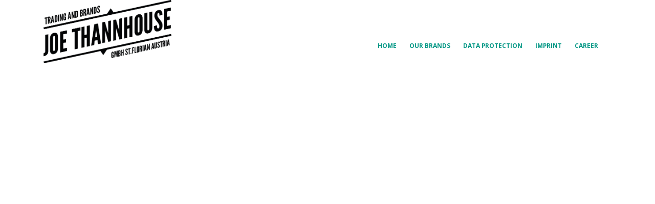

--- FILE ---
content_type: text/html; charset=UTF-8
request_url: https://joethannhouse.com/
body_size: 17951
content:
	<!DOCTYPE html>
	<html  lang="en-US" prefix="og: http://ogp.me/ns# fb: http://ogp.me/ns/fb#">
	<head>
		<meta http-equiv="X-UA-Compatible" content="IE=edge" />
		<meta http-equiv="Content-Type" content="text/html; charset=UTF-8" />
		<meta name="viewport" content="width=device-width, initial-scale=1, minimum-scale=1" />

		<link rel="profile" href="https://gmpg.org/xfn/11" />
		<link rel="pingback" href="https://joethannhouse.com/xmlrpc.php" />
		<title>Joe Thannhouse &#8211; Trading and Brands</title>
<meta name='robots' content='noindex, nofollow' />
<link rel='dns-prefetch' href='//fonts.googleapis.com' />
<link rel="alternate" type="application/rss+xml" title="Joe Thannhouse &raquo; Feed" href="https://joethannhouse.com/feed" />
<link rel="alternate" type="application/rss+xml" title="Joe Thannhouse &raquo; Comments Feed" href="https://joethannhouse.com/comments/feed" />
		<link rel="shortcut icon" href="//joethannhouse.com/wp-content/uploads/2021/02/Faveicon_JoeThannhouse.jpg" type="image/x-icon" />
				<link rel="apple-touch-icon" href="//joethannhouse.com/wp-content/themes/porto/images/logo/apple-touch-icon.png" />
				<link rel="apple-touch-icon" sizes="120x120" href="//joethannhouse.com/wp-content/themes/porto/images/logo/apple-touch-icon_120x120.png" />
				<link rel="apple-touch-icon" sizes="76x76" href="//joethannhouse.com/wp-content/themes/porto/images/logo/apple-touch-icon_76x76.png" />
				<link rel="apple-touch-icon" sizes="152x152" href="//joethannhouse.com/wp-content/themes/porto/images/logo/apple-touch-icon_152x152.png" />
			<meta name="twitter:card" content="summary_large_image">
	<meta property="twitter:title" content="Home"/>
	<meta property="og:title" content="Home"/>
	<meta property="og:type" content="website"/>
	<meta property="og:url" content="https://joethannhouse.com/"/>
	<meta property="og:site_name" content="Joe Thannhouse"/>
	<meta property="og:description" content=""/>

						<meta property="og:image" content="https://joethannhouse.com/wp-content/uploads/2021/02/JoeThannhouse_2020.png"/>
				<script>
window._wpemojiSettings = {"baseUrl":"https:\/\/s.w.org\/images\/core\/emoji\/15.0.3\/72x72\/","ext":".png","svgUrl":"https:\/\/s.w.org\/images\/core\/emoji\/15.0.3\/svg\/","svgExt":".svg","source":{"concatemoji":"https:\/\/joethannhouse.com\/wp-includes\/js\/wp-emoji-release.min.js?ver=6.6.4"}};
/*! This file is auto-generated */
!function(i,n){var o,s,e;function c(e){try{var t={supportTests:e,timestamp:(new Date).valueOf()};sessionStorage.setItem(o,JSON.stringify(t))}catch(e){}}function p(e,t,n){e.clearRect(0,0,e.canvas.width,e.canvas.height),e.fillText(t,0,0);var t=new Uint32Array(e.getImageData(0,0,e.canvas.width,e.canvas.height).data),r=(e.clearRect(0,0,e.canvas.width,e.canvas.height),e.fillText(n,0,0),new Uint32Array(e.getImageData(0,0,e.canvas.width,e.canvas.height).data));return t.every(function(e,t){return e===r[t]})}function u(e,t,n){switch(t){case"flag":return n(e,"\ud83c\udff3\ufe0f\u200d\u26a7\ufe0f","\ud83c\udff3\ufe0f\u200b\u26a7\ufe0f")?!1:!n(e,"\ud83c\uddfa\ud83c\uddf3","\ud83c\uddfa\u200b\ud83c\uddf3")&&!n(e,"\ud83c\udff4\udb40\udc67\udb40\udc62\udb40\udc65\udb40\udc6e\udb40\udc67\udb40\udc7f","\ud83c\udff4\u200b\udb40\udc67\u200b\udb40\udc62\u200b\udb40\udc65\u200b\udb40\udc6e\u200b\udb40\udc67\u200b\udb40\udc7f");case"emoji":return!n(e,"\ud83d\udc26\u200d\u2b1b","\ud83d\udc26\u200b\u2b1b")}return!1}function f(e,t,n){var r="undefined"!=typeof WorkerGlobalScope&&self instanceof WorkerGlobalScope?new OffscreenCanvas(300,150):i.createElement("canvas"),a=r.getContext("2d",{willReadFrequently:!0}),o=(a.textBaseline="top",a.font="600 32px Arial",{});return e.forEach(function(e){o[e]=t(a,e,n)}),o}function t(e){var t=i.createElement("script");t.src=e,t.defer=!0,i.head.appendChild(t)}"undefined"!=typeof Promise&&(o="wpEmojiSettingsSupports",s=["flag","emoji"],n.supports={everything:!0,everythingExceptFlag:!0},e=new Promise(function(e){i.addEventListener("DOMContentLoaded",e,{once:!0})}),new Promise(function(t){var n=function(){try{var e=JSON.parse(sessionStorage.getItem(o));if("object"==typeof e&&"number"==typeof e.timestamp&&(new Date).valueOf()<e.timestamp+604800&&"object"==typeof e.supportTests)return e.supportTests}catch(e){}return null}();if(!n){if("undefined"!=typeof Worker&&"undefined"!=typeof OffscreenCanvas&&"undefined"!=typeof URL&&URL.createObjectURL&&"undefined"!=typeof Blob)try{var e="postMessage("+f.toString()+"("+[JSON.stringify(s),u.toString(),p.toString()].join(",")+"));",r=new Blob([e],{type:"text/javascript"}),a=new Worker(URL.createObjectURL(r),{name:"wpTestEmojiSupports"});return void(a.onmessage=function(e){c(n=e.data),a.terminate(),t(n)})}catch(e){}c(n=f(s,u,p))}t(n)}).then(function(e){for(var t in e)n.supports[t]=e[t],n.supports.everything=n.supports.everything&&n.supports[t],"flag"!==t&&(n.supports.everythingExceptFlag=n.supports.everythingExceptFlag&&n.supports[t]);n.supports.everythingExceptFlag=n.supports.everythingExceptFlag&&!n.supports.flag,n.DOMReady=!1,n.readyCallback=function(){n.DOMReady=!0}}).then(function(){return e}).then(function(){var e;n.supports.everything||(n.readyCallback(),(e=n.source||{}).concatemoji?t(e.concatemoji):e.wpemoji&&e.twemoji&&(t(e.twemoji),t(e.wpemoji)))}))}((window,document),window._wpemojiSettings);
</script>
<link rel='stylesheet' id='porto-google-fonts-css' href='//fonts.googleapis.com/css?family=Open+Sans%3A300%2C400%2C500%2C600%2C700%2C800%7CShadows+Into+Light%3A400%2C700%7CPlayfair+Display%3A400%2C700&#038;ver=6.6.4' media='all' />
<style id='wp-emoji-styles-inline-css'>

	img.wp-smiley, img.emoji {
		display: inline !important;
		border: none !important;
		box-shadow: none !important;
		height: 1em !important;
		width: 1em !important;
		margin: 0 0.07em !important;
		vertical-align: -0.1em !important;
		background: none !important;
		padding: 0 !important;
	}
</style>
<link rel='stylesheet' id='wp-block-library-css' href='https://joethannhouse.com/wp-includes/css/dist/block-library/style.min.css?ver=6.6.4' media='all' />
<style id='wp-block-library-theme-inline-css'>
.wp-block-audio :where(figcaption){color:#555;font-size:13px;text-align:center}.is-dark-theme .wp-block-audio :where(figcaption){color:#ffffffa6}.wp-block-audio{margin:0 0 1em}.wp-block-code{border:1px solid #ccc;border-radius:4px;font-family:Menlo,Consolas,monaco,monospace;padding:.8em 1em}.wp-block-embed :where(figcaption){color:#555;font-size:13px;text-align:center}.is-dark-theme .wp-block-embed :where(figcaption){color:#ffffffa6}.wp-block-embed{margin:0 0 1em}.blocks-gallery-caption{color:#555;font-size:13px;text-align:center}.is-dark-theme .blocks-gallery-caption{color:#ffffffa6}:root :where(.wp-block-image figcaption){color:#555;font-size:13px;text-align:center}.is-dark-theme :root :where(.wp-block-image figcaption){color:#ffffffa6}.wp-block-image{margin:0 0 1em}.wp-block-pullquote{border-bottom:4px solid;border-top:4px solid;color:currentColor;margin-bottom:1.75em}.wp-block-pullquote cite,.wp-block-pullquote footer,.wp-block-pullquote__citation{color:currentColor;font-size:.8125em;font-style:normal;text-transform:uppercase}.wp-block-quote{border-left:.25em solid;margin:0 0 1.75em;padding-left:1em}.wp-block-quote cite,.wp-block-quote footer{color:currentColor;font-size:.8125em;font-style:normal;position:relative}.wp-block-quote.has-text-align-right{border-left:none;border-right:.25em solid;padding-left:0;padding-right:1em}.wp-block-quote.has-text-align-center{border:none;padding-left:0}.wp-block-quote.is-large,.wp-block-quote.is-style-large,.wp-block-quote.is-style-plain{border:none}.wp-block-search .wp-block-search__label{font-weight:700}.wp-block-search__button{border:1px solid #ccc;padding:.375em .625em}:where(.wp-block-group.has-background){padding:1.25em 2.375em}.wp-block-separator.has-css-opacity{opacity:.4}.wp-block-separator{border:none;border-bottom:2px solid;margin-left:auto;margin-right:auto}.wp-block-separator.has-alpha-channel-opacity{opacity:1}.wp-block-separator:not(.is-style-wide):not(.is-style-dots){width:100px}.wp-block-separator.has-background:not(.is-style-dots){border-bottom:none;height:1px}.wp-block-separator.has-background:not(.is-style-wide):not(.is-style-dots){height:2px}.wp-block-table{margin:0 0 1em}.wp-block-table td,.wp-block-table th{word-break:normal}.wp-block-table :where(figcaption){color:#555;font-size:13px;text-align:center}.is-dark-theme .wp-block-table :where(figcaption){color:#ffffffa6}.wp-block-video :where(figcaption){color:#555;font-size:13px;text-align:center}.is-dark-theme .wp-block-video :where(figcaption){color:#ffffffa6}.wp-block-video{margin:0 0 1em}:root :where(.wp-block-template-part.has-background){margin-bottom:0;margin-top:0;padding:1.25em 2.375em}
</style>
<style id='classic-theme-styles-inline-css'>
/*! This file is auto-generated */
.wp-block-button__link{color:#fff;background-color:#32373c;border-radius:9999px;box-shadow:none;text-decoration:none;padding:calc(.667em + 2px) calc(1.333em + 2px);font-size:1.125em}.wp-block-file__button{background:#32373c;color:#fff;text-decoration:none}
</style>
<style id='global-styles-inline-css'>
:root{--wp--preset--aspect-ratio--square: 1;--wp--preset--aspect-ratio--4-3: 4/3;--wp--preset--aspect-ratio--3-4: 3/4;--wp--preset--aspect-ratio--3-2: 3/2;--wp--preset--aspect-ratio--2-3: 2/3;--wp--preset--aspect-ratio--16-9: 16/9;--wp--preset--aspect-ratio--9-16: 9/16;--wp--preset--color--black: #000000;--wp--preset--color--cyan-bluish-gray: #abb8c3;--wp--preset--color--white: #ffffff;--wp--preset--color--pale-pink: #f78da7;--wp--preset--color--vivid-red: #cf2e2e;--wp--preset--color--luminous-vivid-orange: #ff6900;--wp--preset--color--luminous-vivid-amber: #fcb900;--wp--preset--color--light-green-cyan: #7bdcb5;--wp--preset--color--vivid-green-cyan: #00d084;--wp--preset--color--pale-cyan-blue: #8ed1fc;--wp--preset--color--vivid-cyan-blue: #0693e3;--wp--preset--color--vivid-purple: #9b51e0;--wp--preset--color--primary: var(--porto-primary-color);--wp--preset--color--secondary: var(--porto-secondary-color);--wp--preset--color--tertiary: var(--porto-tertiary-color);--wp--preset--color--quaternary: var(--porto-quaternary-color);--wp--preset--color--dark: var(--porto-dark-color);--wp--preset--color--light: var(--porto-light-color);--wp--preset--color--primary-hover: var(--porto-primary-light-5);--wp--preset--gradient--vivid-cyan-blue-to-vivid-purple: linear-gradient(135deg,rgba(6,147,227,1) 0%,rgb(155,81,224) 100%);--wp--preset--gradient--light-green-cyan-to-vivid-green-cyan: linear-gradient(135deg,rgb(122,220,180) 0%,rgb(0,208,130) 100%);--wp--preset--gradient--luminous-vivid-amber-to-luminous-vivid-orange: linear-gradient(135deg,rgba(252,185,0,1) 0%,rgba(255,105,0,1) 100%);--wp--preset--gradient--luminous-vivid-orange-to-vivid-red: linear-gradient(135deg,rgba(255,105,0,1) 0%,rgb(207,46,46) 100%);--wp--preset--gradient--very-light-gray-to-cyan-bluish-gray: linear-gradient(135deg,rgb(238,238,238) 0%,rgb(169,184,195) 100%);--wp--preset--gradient--cool-to-warm-spectrum: linear-gradient(135deg,rgb(74,234,220) 0%,rgb(151,120,209) 20%,rgb(207,42,186) 40%,rgb(238,44,130) 60%,rgb(251,105,98) 80%,rgb(254,248,76) 100%);--wp--preset--gradient--blush-light-purple: linear-gradient(135deg,rgb(255,206,236) 0%,rgb(152,150,240) 100%);--wp--preset--gradient--blush-bordeaux: linear-gradient(135deg,rgb(254,205,165) 0%,rgb(254,45,45) 50%,rgb(107,0,62) 100%);--wp--preset--gradient--luminous-dusk: linear-gradient(135deg,rgb(255,203,112) 0%,rgb(199,81,192) 50%,rgb(65,88,208) 100%);--wp--preset--gradient--pale-ocean: linear-gradient(135deg,rgb(255,245,203) 0%,rgb(182,227,212) 50%,rgb(51,167,181) 100%);--wp--preset--gradient--electric-grass: linear-gradient(135deg,rgb(202,248,128) 0%,rgb(113,206,126) 100%);--wp--preset--gradient--midnight: linear-gradient(135deg,rgb(2,3,129) 0%,rgb(40,116,252) 100%);--wp--preset--font-size--small: 13px;--wp--preset--font-size--medium: 20px;--wp--preset--font-size--large: 36px;--wp--preset--font-size--x-large: 42px;--wp--preset--spacing--20: 0.44rem;--wp--preset--spacing--30: 0.67rem;--wp--preset--spacing--40: 1rem;--wp--preset--spacing--50: 1.5rem;--wp--preset--spacing--60: 2.25rem;--wp--preset--spacing--70: 3.38rem;--wp--preset--spacing--80: 5.06rem;--wp--preset--shadow--natural: 6px 6px 9px rgba(0, 0, 0, 0.2);--wp--preset--shadow--deep: 12px 12px 50px rgba(0, 0, 0, 0.4);--wp--preset--shadow--sharp: 6px 6px 0px rgba(0, 0, 0, 0.2);--wp--preset--shadow--outlined: 6px 6px 0px -3px rgba(255, 255, 255, 1), 6px 6px rgba(0, 0, 0, 1);--wp--preset--shadow--crisp: 6px 6px 0px rgba(0, 0, 0, 1);}:where(.is-layout-flex){gap: 0.5em;}:where(.is-layout-grid){gap: 0.5em;}body .is-layout-flex{display: flex;}.is-layout-flex{flex-wrap: wrap;align-items: center;}.is-layout-flex > :is(*, div){margin: 0;}body .is-layout-grid{display: grid;}.is-layout-grid > :is(*, div){margin: 0;}:where(.wp-block-columns.is-layout-flex){gap: 2em;}:where(.wp-block-columns.is-layout-grid){gap: 2em;}:where(.wp-block-post-template.is-layout-flex){gap: 1.25em;}:where(.wp-block-post-template.is-layout-grid){gap: 1.25em;}.has-black-color{color: var(--wp--preset--color--black) !important;}.has-cyan-bluish-gray-color{color: var(--wp--preset--color--cyan-bluish-gray) !important;}.has-white-color{color: var(--wp--preset--color--white) !important;}.has-pale-pink-color{color: var(--wp--preset--color--pale-pink) !important;}.has-vivid-red-color{color: var(--wp--preset--color--vivid-red) !important;}.has-luminous-vivid-orange-color{color: var(--wp--preset--color--luminous-vivid-orange) !important;}.has-luminous-vivid-amber-color{color: var(--wp--preset--color--luminous-vivid-amber) !important;}.has-light-green-cyan-color{color: var(--wp--preset--color--light-green-cyan) !important;}.has-vivid-green-cyan-color{color: var(--wp--preset--color--vivid-green-cyan) !important;}.has-pale-cyan-blue-color{color: var(--wp--preset--color--pale-cyan-blue) !important;}.has-vivid-cyan-blue-color{color: var(--wp--preset--color--vivid-cyan-blue) !important;}.has-vivid-purple-color{color: var(--wp--preset--color--vivid-purple) !important;}.has-black-background-color{background-color: var(--wp--preset--color--black) !important;}.has-cyan-bluish-gray-background-color{background-color: var(--wp--preset--color--cyan-bluish-gray) !important;}.has-white-background-color{background-color: var(--wp--preset--color--white) !important;}.has-pale-pink-background-color{background-color: var(--wp--preset--color--pale-pink) !important;}.has-vivid-red-background-color{background-color: var(--wp--preset--color--vivid-red) !important;}.has-luminous-vivid-orange-background-color{background-color: var(--wp--preset--color--luminous-vivid-orange) !important;}.has-luminous-vivid-amber-background-color{background-color: var(--wp--preset--color--luminous-vivid-amber) !important;}.has-light-green-cyan-background-color{background-color: var(--wp--preset--color--light-green-cyan) !important;}.has-vivid-green-cyan-background-color{background-color: var(--wp--preset--color--vivid-green-cyan) !important;}.has-pale-cyan-blue-background-color{background-color: var(--wp--preset--color--pale-cyan-blue) !important;}.has-vivid-cyan-blue-background-color{background-color: var(--wp--preset--color--vivid-cyan-blue) !important;}.has-vivid-purple-background-color{background-color: var(--wp--preset--color--vivid-purple) !important;}.has-black-border-color{border-color: var(--wp--preset--color--black) !important;}.has-cyan-bluish-gray-border-color{border-color: var(--wp--preset--color--cyan-bluish-gray) !important;}.has-white-border-color{border-color: var(--wp--preset--color--white) !important;}.has-pale-pink-border-color{border-color: var(--wp--preset--color--pale-pink) !important;}.has-vivid-red-border-color{border-color: var(--wp--preset--color--vivid-red) !important;}.has-luminous-vivid-orange-border-color{border-color: var(--wp--preset--color--luminous-vivid-orange) !important;}.has-luminous-vivid-amber-border-color{border-color: var(--wp--preset--color--luminous-vivid-amber) !important;}.has-light-green-cyan-border-color{border-color: var(--wp--preset--color--light-green-cyan) !important;}.has-vivid-green-cyan-border-color{border-color: var(--wp--preset--color--vivid-green-cyan) !important;}.has-pale-cyan-blue-border-color{border-color: var(--wp--preset--color--pale-cyan-blue) !important;}.has-vivid-cyan-blue-border-color{border-color: var(--wp--preset--color--vivid-cyan-blue) !important;}.has-vivid-purple-border-color{border-color: var(--wp--preset--color--vivid-purple) !important;}.has-vivid-cyan-blue-to-vivid-purple-gradient-background{background: var(--wp--preset--gradient--vivid-cyan-blue-to-vivid-purple) !important;}.has-light-green-cyan-to-vivid-green-cyan-gradient-background{background: var(--wp--preset--gradient--light-green-cyan-to-vivid-green-cyan) !important;}.has-luminous-vivid-amber-to-luminous-vivid-orange-gradient-background{background: var(--wp--preset--gradient--luminous-vivid-amber-to-luminous-vivid-orange) !important;}.has-luminous-vivid-orange-to-vivid-red-gradient-background{background: var(--wp--preset--gradient--luminous-vivid-orange-to-vivid-red) !important;}.has-very-light-gray-to-cyan-bluish-gray-gradient-background{background: var(--wp--preset--gradient--very-light-gray-to-cyan-bluish-gray) !important;}.has-cool-to-warm-spectrum-gradient-background{background: var(--wp--preset--gradient--cool-to-warm-spectrum) !important;}.has-blush-light-purple-gradient-background{background: var(--wp--preset--gradient--blush-light-purple) !important;}.has-blush-bordeaux-gradient-background{background: var(--wp--preset--gradient--blush-bordeaux) !important;}.has-luminous-dusk-gradient-background{background: var(--wp--preset--gradient--luminous-dusk) !important;}.has-pale-ocean-gradient-background{background: var(--wp--preset--gradient--pale-ocean) !important;}.has-electric-grass-gradient-background{background: var(--wp--preset--gradient--electric-grass) !important;}.has-midnight-gradient-background{background: var(--wp--preset--gradient--midnight) !important;}.has-small-font-size{font-size: var(--wp--preset--font-size--small) !important;}.has-medium-font-size{font-size: var(--wp--preset--font-size--medium) !important;}.has-large-font-size{font-size: var(--wp--preset--font-size--large) !important;}.has-x-large-font-size{font-size: var(--wp--preset--font-size--x-large) !important;}
:where(.wp-block-post-template.is-layout-flex){gap: 1.25em;}:where(.wp-block-post-template.is-layout-grid){gap: 1.25em;}
:where(.wp-block-columns.is-layout-flex){gap: 2em;}:where(.wp-block-columns.is-layout-grid){gap: 2em;}
:root :where(.wp-block-pullquote){font-size: 1.5em;line-height: 1.6;}
</style>
<link rel='stylesheet' id='contact-form-7-css' href='https://joethannhouse.com/wp-content/plugins/contact-form-7/includes/css/styles.css?ver=5.9.8' media='all' />
<link rel='stylesheet' id='sp-dsgvo_twbs4_grid-css' href='https://joethannhouse.com/wp-content/plugins/shapepress-dsgvo/public/css/bootstrap-grid.min.css?ver=3.1.32' media='all' />
<link rel='stylesheet' id='sp-dsgvo-css' href='https://joethannhouse.com/wp-content/plugins/shapepress-dsgvo/public/css/sp-dsgvo-public.min.css?ver=3.1.32' media='all' />
<link rel='stylesheet' id='sp-dsgvo_popup-css' href='https://joethannhouse.com/wp-content/plugins/shapepress-dsgvo/public/css/sp-dsgvo-popup.min.css?ver=3.1.32' media='all' />
<link rel='stylesheet' id='simplebar-css' href='https://joethannhouse.com/wp-content/plugins/shapepress-dsgvo/public/css/simplebar.min.css?ver=6.6.4' media='all' />
<link rel='stylesheet' id='porto-css-vars-css' href='https://joethannhouse.com/wp-content/uploads/porto_styles/theme_css_vars.css?ver=7.1.13' media='all' />
<link rel='stylesheet' id='js_composer_front-css' href='https://joethannhouse.com/wp-content/plugins/js_composer/assets/css/js_composer.min.css?ver=7.8' media='all' />
<link rel='stylesheet' id='bootstrap-css' href='https://joethannhouse.com/wp-content/uploads/porto_styles/bootstrap.css?ver=7.1.13' media='all' />
<link rel='stylesheet' id='porto-plugins-css' href='https://joethannhouse.com/wp-content/themes/porto/css/plugins.css?ver=7.1.13' media='all' />
<link rel='stylesheet' id='porto-theme-css' href='https://joethannhouse.com/wp-content/themes/porto/css/theme.css?ver=7.1.13' media='all' />
<link rel='stylesheet' id='porto-theme-portfolio-css' href='https://joethannhouse.com/wp-content/themes/porto/css/theme_portfolio.css?ver=7.1.13' media='all' />
<link rel='stylesheet' id='porto-theme-member-css' href='https://joethannhouse.com/wp-content/themes/porto/css/theme_member.css?ver=7.1.13' media='all' />
<link rel='stylesheet' id='porto-theme-event-css' href='https://joethannhouse.com/wp-content/themes/porto/css/theme_event.css?ver=7.1.13' media='all' />
<link rel='stylesheet' id='porto-shortcodes-css' href='https://joethannhouse.com/wp-content/uploads/porto_styles/shortcodes.css?ver=7.1.13' media='all' />
<link rel='stylesheet' id='porto-theme-wpb-css' href='https://joethannhouse.com/wp-content/themes/porto/css/theme_wpb.css?ver=7.1.13' media='all' />
<link rel='stylesheet' id='porto-dynamic-style-css' href='https://joethannhouse.com/wp-content/uploads/porto_styles/dynamic_style.css?ver=7.1.13' media='all' />
<link rel='stylesheet' id='porto-type-builder-css' href='https://joethannhouse.com/wp-content/plugins/porto-functionality/builders/assets/type-builder.css?ver=3.1.13' media='all' />
<link rel='stylesheet' id='porto-style-css' href='https://joethannhouse.com/wp-content/themes/porto/style.css?ver=7.1.13' media='all' />
<style id='porto-style-inline-css'>
.vc_do_custom_heading{margin-bottom:0.625rem;margin-top:0;}.vc_do_btn{margin-bottom:22px;}.vc_custom_1616658074285{padding-top: 80px !important;padding-bottom: 60px !important;}.vc_custom_1545146894030{padding-top: 90px !important;padding-bottom: 70px !important;}.vc_custom_1590478821172{padding-top: 40px !important;padding-right: 40px !important;padding-bottom: 40px !important;padding-left: 40px !important;}.vc_custom_1545148356470{padding-top: 40px !important;padding-right: 40px !important;padding-bottom: 40px !important;padding-left: 40px !important;background-color: #047f70 !important;}.vc_custom_1545148263332{padding-top: 40px !important;padding-right: 40px !important;padding-bottom: 40px !important;padding-left: 40px !important;}.vc_custom_1545148366971{padding-top: 40px !important;padding-right: 40px !important;padding-bottom: 40px !important;padding-left: 40px !important;background-color: #06b19c !important;}.wpb_custom_c8ed6a2fa35d1d79b2538255211a24b7 .owl-item:not(.active){opacity: 0.5}.wpb_custom_c8ed6a2fa35d1d79b2538255211a24b7{--porto-el-spacing: 25px;}.wpb_custom_74c312c6382c672d88415152636ca045 .porto-sicon-title{color: #ffffff;}.wpb_custom_74c312c6382c672d88415152636ca045.porto-sicon-mobile{--porto-infobox-mpos-align: center;}.wpb_custom_c86c2fb53cae9eced42d4b8900a042f3 .owl-item:not(.active){opacity: 0.5}.wpb_custom_c86c2fb53cae9eced42d4b8900a042f3{--porto-el-spacing: 0px;}
.side-header-narrow-bar-logo{max-width:250px}@media (min-width:992px){}.page-top .sort-source{position:static;text-align:center;margin-top:5px;border-width:0}.page-top ul.breadcrumb{-ms-flex-pack:center;justify-content:center}.page-top .page-title{font-weight:700}.header-side-nav{overflow:visible}#header .share-links > a{box-shadow:none}.side-header-narrow-bar-top:not(.side-header-narrow-bar-sticky){background:#212529}.home .side-header-narrow-bar-top:not(.side-header-narrow-bar-sticky){background:none}.side-header-narrow-bar-top:not(.side-header-narrow-bar-sticky) .hamburguer-btn span{background:#fff}.side-header-narrow-bar-top:not(.side-header-narrow-bar-sticky) .side-header-narrow-bar-logo a{background:url(https://joethannhouse.com/wp-content/uploads/2021/02/JoeThannhouse_2020.png) no-repeat;background-size:cover}.side-header-narrow-bar-top:not(.side-header-narrow-bar-sticky) .side-header-narrow-bar-logo img{opacity:0}b{font-weight:900}.portfolio-item .thumb-info{background:#f4f4f4}.image-box .porto-sicon-header p{letter-spacing:-0.05em}.featured-boxes.featured-boxes-style-6 .tab-title{font-weight:700;color:#212529;letter-spacing:-0.05em}.testimonial.testimonial-with-quotes blockquote:after{display:none !important}.footer-main .container > .row{-ms-flex-align:center;align-items:center}#footer .menu{display:-ms-flexbox;display:flex;border-bottom:none}#footer .menu li{border:none;padding:0;font-size:12px}#footer .menu li:before{content:none}#footer .menu li > a{color:#fff;font-weight:700;text-transform:uppercase;padding:0 .9rem;letter-spacing:-.5px;position:relative;transition:color .25s}#footer .menu .current-menu-item > a,#footer .menu li:hover > a{color:#059886}@media (min-width:768px){#footer .menu > li > a:before{content:"";position:absolute;width:auto;height:3px;top:50%;left:.85rem;right:.85rem;margin-top:13px}#footer .menu > li:first-child > a:before{left:0}}@media (max-width:767px){#footer .menu{-ms-flex-pack:center;justify-content:center}#footer .footer-bottom .footer-left,#footer .footer-bottom .footer-right{text-align:center}}#footer .menu:not(:hover) > .current-menu-item > a:before,#footer .menu > li:hover > a:before{background:#059886}#footer .menu li:first-child > a{padding-left:0}#footer .footer-bottom{border-top:1px solid rgba(255,255,255,.05)}
</style>
<link rel='stylesheet' id='styles-child-css' href='https://joethannhouse.com/wp-content/themes/porto-child/style.css?ver=6.6.4' media='all' />
<script src="https://joethannhouse.com/wp-includes/js/jquery/jquery.min.js?ver=3.7.1" id="jquery-core-js"></script>
<script src="https://joethannhouse.com/wp-includes/js/jquery/jquery-migrate.min.js?ver=3.4.1" id="jquery-migrate-js"></script>
<script id="sp-dsgvo-js-extra">
var spDsgvoGeneralConfig = {"ajaxUrl":"https:\/\/joethannhouse.com\/wp-admin\/admin-ajax.php","wpJsonUrl":"https:\/\/joethannhouse.com\/wp-json\/legalweb\/v1\/","cookieName":"sp_dsgvo_cookie_settings","cookieVersion":"0","cookieLifeTime":"86400","cookieLifeTimeDismiss":"86400","locale":"en_EN","privacyPolicyPageId":"2852","privacyPolicyPageUrl":"https:\/\/joethannhouse.com\/data-protection","imprintPageId":"2855","imprintPageUrl":"https:\/\/joethannhouse.com\/imprint","showNoticeOnClose":"0","initialDisplayType":"policy_popup","allIntegrationSlugs":[],"noticeHideEffect":"none","noticeOnScroll":"","noticeOnScrollOffset":"100","currentPageId":"143","forceCookieInfo":"0","clientSideBlocking":"0"};
var spDsgvoIntegrationConfig = [];
</script>
<script src="https://joethannhouse.com/wp-content/plugins/shapepress-dsgvo/public/js/sp-dsgvo-public.min.js?ver=3.1.32" id="sp-dsgvo-js"></script>
<script></script><link rel="https://api.w.org/" href="https://joethannhouse.com/wp-json/" /><link rel="alternate" title="JSON" type="application/json" href="https://joethannhouse.com/wp-json/wp/v2/pages/143" /><link rel="EditURI" type="application/rsd+xml" title="RSD" href="https://joethannhouse.com/xmlrpc.php?rsd" />
<meta name="generator" content="WordPress 6.6.4" />
<link rel="canonical" href="https://joethannhouse.com/" />
<link rel='shortlink' href='https://joethannhouse.com/' />
<link rel="alternate" title="oEmbed (JSON)" type="application/json+oembed" href="https://joethannhouse.com/wp-json/oembed/1.0/embed?url=https%3A%2F%2Fjoethannhouse.com%2F" />
<link rel="alternate" title="oEmbed (XML)" type="text/xml+oembed" href="https://joethannhouse.com/wp-json/oembed/1.0/embed?url=https%3A%2F%2Fjoethannhouse.com%2F&#038;format=xml" />
<style>
    .sp-dsgvo-blocked-embedding-placeholder
    {
        color: #313334;
                    background: linear-gradient(90deg, #e3ffe7 0%, #d9e7ff 100%);            }

    a.sp-dsgvo-blocked-embedding-button-enable,
    a.sp-dsgvo-blocked-embedding-button-enable:hover,
    a.sp-dsgvo-blocked-embedding-button-enable:active {
        color: #313334;
        border-color: #313334;
        border-width: 2px;
    }

            .wp-embed-aspect-16-9 .sp-dsgvo-blocked-embedding-placeholder,
        .vc_video-aspect-ratio-169 .sp-dsgvo-blocked-embedding-placeholder,
        .elementor-aspect-ratio-169 .sp-dsgvo-blocked-embedding-placeholder{
            margin-top: -56.25%; /*16:9*/
        }

        .wp-embed-aspect-4-3 .sp-dsgvo-blocked-embedding-placeholder,
        .vc_video-aspect-ratio-43 .sp-dsgvo-blocked-embedding-placeholder,
        .elementor-aspect-ratio-43 .sp-dsgvo-blocked-embedding-placeholder{
            margin-top: -75%;
        }

        .wp-embed-aspect-3-2 .sp-dsgvo-blocked-embedding-placeholder,
        .vc_video-aspect-ratio-32 .sp-dsgvo-blocked-embedding-placeholder,
        .elementor-aspect-ratio-32 .sp-dsgvo-blocked-embedding-placeholder{
            margin-top: -66.66%;
        }
    </style>
            <style>
                /* latin */
                @font-face {
                    font-family: 'Roboto';
                    font-style: italic;
                    font-weight: 300;
                    src: local('Roboto Light Italic'),
                    local('Roboto-LightItalic'),
                    url(https://joethannhouse.com/wp-content/plugins/shapepress-dsgvo/public/css/fonts/roboto/Roboto-LightItalic-webfont.woff) format('woff');
                    font-display: swap;

                }

                /* latin */
                @font-face {
                    font-family: 'Roboto';
                    font-style: italic;
                    font-weight: 400;
                    src: local('Roboto Italic'),
                    local('Roboto-Italic'),
                    url(https://joethannhouse.com/wp-content/plugins/shapepress-dsgvo/public/css/fonts/roboto/Roboto-Italic-webfont.woff) format('woff');
                    font-display: swap;
                }

                /* latin */
                @font-face {
                    font-family: 'Roboto';
                    font-style: italic;
                    font-weight: 700;
                    src: local('Roboto Bold Italic'),
                    local('Roboto-BoldItalic'),
                    url(https://joethannhouse.com/wp-content/plugins/shapepress-dsgvo/public/css/fonts/roboto/Roboto-BoldItalic-webfont.woff) format('woff');
                    font-display: swap;
                }

                /* latin */
                @font-face {
                    font-family: 'Roboto';
                    font-style: italic;
                    font-weight: 900;
                    src: local('Roboto Black Italic'),
                    local('Roboto-BlackItalic'),
                    url(https://joethannhouse.com/wp-content/plugins/shapepress-dsgvo/public/css/fonts/roboto/Roboto-BlackItalic-webfont.woff) format('woff');
                    font-display: swap;
                }

                /* latin */
                @font-face {
                    font-family: 'Roboto';
                    font-style: normal;
                    font-weight: 300;
                    src: local('Roboto Light'),
                    local('Roboto-Light'),
                    url(https://joethannhouse.com/wp-content/plugins/shapepress-dsgvo/public/css/fonts/roboto/Roboto-Light-webfont.woff) format('woff');
                    font-display: swap;
                }

                /* latin */
                @font-face {
                    font-family: 'Roboto';
                    font-style: normal;
                    font-weight: 400;
                    src: local('Roboto Regular'),
                    local('Roboto-Regular'),
                    url(https://joethannhouse.com/wp-content/plugins/shapepress-dsgvo/public/css/fonts/roboto/Roboto-Regular-webfont.woff) format('woff');
                    font-display: swap;
                }

                /* latin */
                @font-face {
                    font-family: 'Roboto';
                    font-style: normal;
                    font-weight: 700;
                    src: local('Roboto Bold'),
                    local('Roboto-Bold'),
                    url(https://joethannhouse.com/wp-content/plugins/shapepress-dsgvo/public/css/fonts/roboto/Roboto-Bold-webfont.woff) format('woff');
                    font-display: swap;
                }

                /* latin */
                @font-face {
                    font-family: 'Roboto';
                    font-style: normal;
                    font-weight: 900;
                    src: local('Roboto Black'),
                    local('Roboto-Black'),
                    url(https://joethannhouse.com/wp-content/plugins/shapepress-dsgvo/public/css/fonts/roboto/Roboto-Black-webfont.woff) format('woff');
                    font-display: swap;
                }
            </style>
            <meta name="generator" content="Powered by WPBakery Page Builder - drag and drop page builder for WordPress."/>
<meta name="generator" content="Powered by Slider Revolution 6.7.15 - responsive, Mobile-Friendly Slider Plugin for WordPress with comfortable drag and drop interface." />
<link rel="icon" href="https://joethannhouse.com/wp-content/uploads/2021/02/cropped-Faveicon_JoeThannhouse-32x32.jpg" sizes="32x32" />
<link rel="icon" href="https://joethannhouse.com/wp-content/uploads/2021/02/cropped-Faveicon_JoeThannhouse-192x192.jpg" sizes="192x192" />
<link rel="apple-touch-icon" href="https://joethannhouse.com/wp-content/uploads/2021/02/cropped-Faveicon_JoeThannhouse-180x180.jpg" />
<meta name="msapplication-TileImage" content="https://joethannhouse.com/wp-content/uploads/2021/02/cropped-Faveicon_JoeThannhouse-270x270.jpg" />
<script>function setREVStartSize(e){
			//window.requestAnimationFrame(function() {
				window.RSIW = window.RSIW===undefined ? window.innerWidth : window.RSIW;
				window.RSIH = window.RSIH===undefined ? window.innerHeight : window.RSIH;
				try {
					var pw = document.getElementById(e.c).parentNode.offsetWidth,
						newh;
					pw = pw===0 || isNaN(pw) || (e.l=="fullwidth" || e.layout=="fullwidth") ? window.RSIW : pw;
					e.tabw = e.tabw===undefined ? 0 : parseInt(e.tabw);
					e.thumbw = e.thumbw===undefined ? 0 : parseInt(e.thumbw);
					e.tabh = e.tabh===undefined ? 0 : parseInt(e.tabh);
					e.thumbh = e.thumbh===undefined ? 0 : parseInt(e.thumbh);
					e.tabhide = e.tabhide===undefined ? 0 : parseInt(e.tabhide);
					e.thumbhide = e.thumbhide===undefined ? 0 : parseInt(e.thumbhide);
					e.mh = e.mh===undefined || e.mh=="" || e.mh==="auto" ? 0 : parseInt(e.mh,0);
					if(e.layout==="fullscreen" || e.l==="fullscreen")
						newh = Math.max(e.mh,window.RSIH);
					else{
						e.gw = Array.isArray(e.gw) ? e.gw : [e.gw];
						for (var i in e.rl) if (e.gw[i]===undefined || e.gw[i]===0) e.gw[i] = e.gw[i-1];
						e.gh = e.el===undefined || e.el==="" || (Array.isArray(e.el) && e.el.length==0)? e.gh : e.el;
						e.gh = Array.isArray(e.gh) ? e.gh : [e.gh];
						for (var i in e.rl) if (e.gh[i]===undefined || e.gh[i]===0) e.gh[i] = e.gh[i-1];
											
						var nl = new Array(e.rl.length),
							ix = 0,
							sl;
						e.tabw = e.tabhide>=pw ? 0 : e.tabw;
						e.thumbw = e.thumbhide>=pw ? 0 : e.thumbw;
						e.tabh = e.tabhide>=pw ? 0 : e.tabh;
						e.thumbh = e.thumbhide>=pw ? 0 : e.thumbh;
						for (var i in e.rl) nl[i] = e.rl[i]<window.RSIW ? 0 : e.rl[i];
						sl = nl[0];
						for (var i in nl) if (sl>nl[i] && nl[i]>0) { sl = nl[i]; ix=i;}
						var m = pw>(e.gw[ix]+e.tabw+e.thumbw) ? 1 : (pw-(e.tabw+e.thumbw)) / (e.gw[ix]);
						newh =  (e.gh[ix] * m) + (e.tabh + e.thumbh);
					}
					var el = document.getElementById(e.c);
					if (el!==null && el) el.style.height = newh+"px";
					el = document.getElementById(e.c+"_wrapper");
					if (el!==null && el) {
						el.style.height = newh+"px";
						el.style.display = "block";
					}
				} catch(e){
					console.log("Failure at Presize of Slider:" + e)
				}
			//});
		  };</script>
<noscript><style> .wpb_animate_when_almost_visible { opacity: 1; }</style></noscript>	</head>
	<body class="home page-template-default page page-id-143 wp-embed-responsive full blog-1 wpb-js-composer js-comp-ver-7.8 vc_responsive">
	
	<div class="page-wrapper side-nav-right"><!-- page wrapper -->
		
											<!-- header wrapper -->
				<div class="header-wrapper">
										

	<header id="header" class="header-builder logo-overlay-header">
	
	<div class="header-main"><div class="header-row container"><div class="header-col header-left">		<a href="https://joethannhouse.com/" title="Joe Thannhouse - Trading and Brands" class="overlay-logo">
			<img class="img-responsive" src="//joethannhouse.com/wp-content/uploads/2021/02/JoeThannhouse_2020.png" alt="Joe Thannhouse" style="max-width:250px;" />		</a>
		
	<div class="logo">
	<a href="https://joethannhouse.com/" title="Joe Thannhouse - Trading and Brands"  rel="home">
		<img class="img-responsive sticky-logo sticky-retina-logo" width="250" height="250" src="//joethannhouse.com/wp-content/uploads/2021/02/JoeThannhouse_2020.png" alt="Joe Thannhouse" /><img class="img-responsive standard-logo retina-logo" width="250" height="250" src="//joethannhouse.com/wp-content/uploads/2021/02/JoeThannhouse_2020.png" alt="Joe Thannhouse" />	</a>
	</div>
	</div><div class="header-col header-right"><ul id="menu-main" class="main-menu mega-menu show-arrow"><li id="nav-menu-item-2829" class="menu-item menu-item-type-post_type menu-item-object-page menu-item-home current-menu-item page_item page-item-143 current_page_item active narrow"><a href="https://joethannhouse.com/" class=" current">Home</a></li>
<li id="nav-menu-item-2842" class="menu-item menu-item-type-custom menu-item-object-custom narrow"><a href="#brands">Our Brands</a></li>
<li id="nav-menu-item-2858" class="menu-item menu-item-type-post_type menu-item-object-page menu-item-privacy-policy narrow"><a href="https://joethannhouse.com/data-protection">Data protection</a></li>
<li id="nav-menu-item-2859" class="menu-item menu-item-type-post_type menu-item-object-page narrow"><a href="https://joethannhouse.com/imprint">Imprint</a></li>
<li id="nav-menu-item-2928" class="menu-item menu-item-type-post_type menu-item-object-page narrow"><a href="https://joethannhouse.com/career">Career</a></li>
</ul><span class="separator"></span><a class="mobile-toggle" href="#" aria-label="Mobile Menu"><i class="fas fa-bars"></i></a></div></div>
<div id="nav-panel">
	<div class="container">
		<div class="mobile-nav-wrap">
		<div class="menu-wrap"><ul id="menu-main-1" class="mobile-menu accordion-menu"><li id="accordion-menu-item-2829" class="menu-item menu-item-type-post_type menu-item-object-page menu-item-home current-menu-item page_item page-item-143 current_page_item active"><a href="https://joethannhouse.com/" class=" current ">Home</a></li>
<li id="accordion-menu-item-2842" class="menu-item menu-item-type-custom menu-item-object-custom"><a href="#brands">Our Brands</a></li>
<li id="accordion-menu-item-2858" class="menu-item menu-item-type-post_type menu-item-object-page menu-item-privacy-policy"><a href="https://joethannhouse.com/data-protection">Data protection</a></li>
<li id="accordion-menu-item-2859" class="menu-item menu-item-type-post_type menu-item-object-page"><a href="https://joethannhouse.com/imprint">Imprint</a></li>
<li id="accordion-menu-item-2928" class="menu-item menu-item-type-post_type menu-item-object-page"><a href="https://joethannhouse.com/career">Career</a></li>
</ul></div>		</div>
	</div>
</div>
</div>	</header>

									</div>
				<!-- end header wrapper -->
			
			
			
		<div id="main" class="column1 boxed no-breadcrumbs"><!-- main -->

			<div class="container">
			<div class="row main-content-wrap">

			<!-- main content -->
			<div class="main-content col-lg-12">

			
	<div id="content" role="main">
				
			<article class="post-143 page type-page status-publish hentry">
				
				<h2 class="entry-title" style="display: none;">Home</h2><span class="vcard" style="display: none;"><span class="fn"><a href="https://joethannhouse.com/author/goetzloff" title="Posts by goetzloff" rel="author">goetzloff</a></span></span><span class="updated" style="display:none">2024-08-14T13:34:03+02:00</span>
				<div class="page-content">
					<div class="wpb-content-wrapper"><div class="vc_row wpb_row row top-row"><div class="vc_column_container col-md-12"><div class="wpb_wrapper vc_column-inner">
			<!-- START Home Corporate 13 REVOLUTION SLIDER 6.7.15 --><p class="rs-p-wp-fix"></p>
			<rs-module-wrap id="rev_slider_2_1_wrapper" data-source="gallery" style="visibility:hidden;background:#171717;padding:0;">
				<rs-module id="rev_slider_2_1" style="" data-version="6.7.15">
					<rs-slides style="overflow: hidden; position: absolute;">
						<rs-slide style="position: absolute;" data-key="rs-2" data-title="Slide" data-thumb="//joethannhouse.com/wp-content/uploads/2021/03/green-slate-100x50.jpg" data-duration="9000" data-anim="ms:600;" data-in="o:0;" data-out="a:false;">
							<img fetchpriority="high" decoding="async" src="//joethannhouse.com/wp-content/plugins/revslider/sr6/assets/assets/dummy.png" alt="" title="green-slate" width="2500" height="1667" class="rev-slidebg tp-rs-img rs-lazyload" data-lazyload="//joethannhouse.com/wp-content/uploads/2021/03/green-slate.jpg" data-parallax="off" data-no-retina>
<!--
							--><rs-layer
								id="slider-2-slide-2-layer-2" 
								data-type="text"
								data-color="rgba(255, 255, 255, 1)"
								data-rsp_ch="on"
								data-xy="x:c;y:m;yo:-110px,-110px,-110px,-180px;"
								data-text="s:22,22,22,40;a:center;"
								data-frame_0="y:-50%;"
								data-frame_1="e:power2.inOut;st:700;sp:500;sR:700;"
								data-frame_999="st:w;sR:7800;auto:true;"
								style="z-index:8;font-family:'Roboto';"
							>THIS IS JOE THANNHOUSE 
							</rs-layer><!--

							--><rs-layer
								id="slider-2-slide-2-layer-4" 
								data-type="text"
								data-color="rgba(255, 255, 255, 1)"
								data-rsp_ch="on"
								data-xy="x:c;y:m;yo:-60px,-60px,-60px,-85px;"
								data-text="s:50,50,50,90;l:55,55,55,95;ls:-2px;fw:700;a:center;"
								data-frame_0="sX:1.5;gra:0%;bri:100%;blu:20px;"
								data-frame_1="st:1000;sp:2000;sR:1000;"
								data-frame_999="o:0;st:w;sR:6000;"
								style="z-index:10;font-family:'Roboto';"
							>HELLO & WELCOME 
							</rs-layer><!--

							--><rs-layer
								id="slider-2-slide-2-layer-5" 
								data-type="text"
								data-rsp_ch="on"
								data-xy="x:c;y:m;yo:-10px,-10px,-10px,50px;"
								data-text="w:normal;s:18,18,18,50;l:29,29,29,60;fw:300;a:center;"
								data-dim="w:350px,350px,350px,875px;"
								data-frame_0="o:1;"
								data-frame_0_chars="d:4;o:0;"
								data-frame_0_mask="u:t;"
								data-frame_1="e:power2.inOut;st:2000;sR:2000;"
								data-frame_1_chars="d:4;"
								data-frame_1_mask="u:t;"
								data-frame_999="y:100%;o:0;e:power2.inOut;st:w;sp:1000;sR:4500;"
								data-frame_999_mask="u:t;"
								style="z-index:11;font-family:'Roboto';"
							>Nice to meet you 
							</rs-layer><!--

							--><rs-layer
								id="slider-2-slide-2-layer-6" 
								data-type="image"
								data-rsp_ch="on"
								data-xy="x:c;xo:115px,115px,115px,135px;y:m;yo:-92px,-92px,-92px,-100px;"
								data-text="l:22;a:inherit;"
								data-dim="w:[&#039;52px&#039;,&#039;52px&#039;,&#039;52px&#039;,&#039;52px&#039;];h:[&#039;8px&#039;,&#039;8px&#039;,&#039;8px&#039;,&#039;8px&#039;];"
								data-vbility="t,t,t,f"
								data-frame_0="x:10px;"
								data-frame_1="st:2400;sp:500;sR:2400;"
								data-frame_999="o:0;st:w;sR:6100;"
								style="z-index:9;"
							><img decoding="async" src="//joethannhouse.com/wp-content/plugins/revslider/sr6/assets/assets/dummy.png" alt="" class="tp-rs-img rs-lazyload" width="52" height="8" data-lazyload="//joethannhouse.com/wp-content/uploads/2018/12/slide-white-line.png" data-no-retina> 
							</rs-layer><!--
-->					</rs-slide>
						<rs-slide style="position: absolute;" data-key="rs-3" data-title="Slide" data-duration="9000" data-anim="ms:600;" data-in="o:0;" data-out="a:false;">
							<img decoding="async" src="//joethannhouse.com/wp-content/plugins/revslider/sr6/assets/assets/dummy.png" alt="" title="Home" class="rev-slidebg tp-rs-img rs-lazyload" data-lazyload="//joethannhouse.com/wp-content/plugins/revslider/sr6/assets/assets/transparent.png" data-parallax="off" data-no-retina>
							<rs-bgvideo 
								data-video="w:100%;h:100%;nse:false;l:loopandnoslidestop;ptimer:false;vfc:true;"
								data-mp4="//joethannhouse.com/wp-content/uploads/2021/02/video_2.mp4"
							></rs-bgvideo>
<!--
							--><rs-layer
								id="slider-2-slide-3-layer-8" 
								data-type="image"
								data-rsp_ch="on"
								data-xy="x:c;y:m;"
								data-text="w:normal;"
								data-dim="w:651px,651px,651px,649px;h:323px,323px,323px,321px;"
								data-frame_999="o:0;st:w;sR:8700;"
								style="z-index:6;"
							><img decoding="async" src="//joethannhouse.com/wp-content/plugins/revslider/sr6/assets/assets/dummy.png" alt="" class="tp-rs-img rs-lazyload" width="2058" height="1022" data-lazyload="//joethannhouse.com/wp-content/uploads/2021/02/LogoJoeThannhouse_2020_white.png" data-no-retina> 
							</rs-layer><!--
-->					</rs-slide>
					</rs-slides>
				</rs-module>
				<script>
					setREVStartSize({c: 'rev_slider_2_1',rl:[1240,1240,1240,480],el:[700,700,700,700],gw:[1170,1170,1170,1170],gh:[700,700,700,700],type:'standard',justify:'',layout:'fullscreen',offsetContainer:'#wpadminbar',offset:'',mh:"0"});if (window.RS_MODULES!==undefined && window.RS_MODULES.modules!==undefined && window.RS_MODULES.modules["revslider21"]!==undefined) {window.RS_MODULES.modules["revslider21"].once = false;window.revapi2 = undefined;if (window.RS_MODULES.checkMinimal!==undefined) window.RS_MODULES.checkMinimal()}
				</script>
			</rs-module-wrap>
			<!-- END REVOLUTION SLIDER -->
</div></div></div><div class="vc_row wpb_row top-row home-intro home-intro-dark porto-inner-container"><div class="porto-wrap-container container"><div class="row"><div class="vc_column_container col-md-12"><div class="wpb_wrapper vc_column-inner"><div class="porto-u-heading  wpb_custom_95aa9a11c17ad45cfabaf210d84ee7cc porto-u-2164 "><div class="porto-u-main-heading"><h1 data-plugin-animated-letters data-plugin-options="{&quot;startDelay&quot;:0,&quot;minWindowWidth&quot;:0,&quot;animationName&quot;:&quot;fadeIn&quot;}" >Delivering products which serve its Purpose</h1></div><style>.porto-u-2164.porto-u-heading{text-align:center}</style></div></div></div></div></div></div><div id="info" class="vc_row wpb_row top-row vc_custom_1616658074285 porto-inner-container" data-appear-animation="fadeInUp" data-appear-animation-delay="200"><div class="porto-wrap-container container"><div class="row"><div class="vc_column_container col-md-12 offset-lg-1 col-lg-10"><div class="wpb_wrapper vc_column-inner"><div class="tabs  tabs-center tabs-simple"><ul class="nav nav-tabs featured-boxes featured-boxes-style-6"><li class="nav-item active"><a href="#tab-1433493316239-0-3" id="tab-1433493316239-0-3-title" class="nav-link" data-bs-toggle="tab"><span class="featured-box featured-box-effect-6"><span class="box-content"><i class="icon-featured fa fa-user text-color-primary"></i></span></span><span class="tab-title">Customer Support</span></a></li><li class="nav-item"><a href="#tab-1433493316397-0-1" id="tab-1433493316397-0-1-title" class="nav-link" data-bs-toggle="tab"><span class="featured-box featured-box-effect-6"><span class="box-content"><i class="icon-featured fas fa-question text-color-primary"></i></span></span><span class="tab-title">Amazon Customers</span></a></li><li class="nav-item"><a href="#tab-1433493316542-0-6" id="tab-1433493316542-0-6-title" class="nav-link" data-bs-toggle="tab"><span class="featured-box featured-box-effect-6"><span class="box-content"><i class="icon-featured fas fa-info text-color-primary"></i></span></span><span class="tab-title">Information</span></a></li></ul><div class="tab-content"><div id="tab-1433493316239-0-3" class="tab-pane active show fade">
	<div class="wpb_text_column wpb_content_element text-center wpb_custom_7c91d232724f73626cc933bd95b25ff0" >
		<div class="wpb_wrapper">
			<p class="lead mb-4">If you have questions about one of our brands you are welcome to contact us.<br />
Please note, if you have ordered our product from Amazon, please use your Amazon account manager. We are happy to serve you.</p>

		</div>
	</div>
</div><div id="tab-1433493316397-0-1" class="tab-pane fade">
	<div class="wpb_text_column wpb_content_element text-center wpb_custom_7c91d232724f73626cc933bd95b25ff0" >
		<div class="wpb_wrapper">
			<p class="lead mb-4">Have you bought one of our products on Amazon? In this case please contact us directly via Amazon. Please use your account manager, view your last orders and click on „Contact Supplier“.<br />
We are looking forward to help you.</p>

		</div>
	</div>
</div><div id="tab-1433493316542-0-6" class="tab-pane fade">
	<div class="wpb_text_column wpb_content_element text-center wpb_custom_7c91d232724f73626cc933bd95b25ff0" >
		<div class="wpb_wrapper">
			<p class="lead mb-4">If you have general questions about our company and our business, feel free to contact us via our contact form located on the website.<br />
We are looking forward to your message.</p>

		</div>
	</div>
</div></div></div></div></div></div></div></div><div class="vc_row wpb_row top-row vc_custom_1545146894030 section section-default mt-0 mb-0 section-no-borders porto-inner-container"><div class="porto-wrap-container container"><div class="row align-items-center"><div class="text-md-left vc_column_container col-md-6 text-center" data-appear-animation="fadeInLeft" data-appear-animation-delay="200"><div class="wpb_wrapper vc_column-inner"><h2 style="font-size: 28px;text-align: center" class="vc_custom_heading vc_do_custom_heading mb-2 text-md-left wpb_custom_aa365bd5046e8294520b4e73732b9d15" ><strong>About Us</strong></h2>
	<div class="wpb_text_column wpb_content_element wpb_custom_7c91d232724f73626cc933bd95b25ff0" >
		<div class="wpb_wrapper">
			<p class="lead">Since 2006 we have become a well-oiled machine in local and global trade with a dedicated aim to serve our customers and people first. We work together to design and develop products that we are proud of and which serve its purpose.</p>
<p>We are 100% independently owned company located in Austria</p>

		</div>
	</div>
<div class="vc_btn3-container vc_btn3-inline vc_do_btn" >
	<a class="vc_btn3 vc_btn3-shape-default wpb_custom_6687b26f39488ddbb85ddb3c1ce8e111 btn btn-modern btn-lg btn-dark" href="#contact" title="">Contact</a>	</div>
</div></div><div class="vc_column_container col-md-6 offset-lg-1 col-lg-5" data-appear-animation="fadeInLeft" data-appear-animation-delay="400"><div class="wpb_wrapper vc_column-inner"><div class="porto-carousel owl-carousel has-ccols has-ccols-spacing ccols-1 stage-margin wpb_custom_c8ed6a2fa35d1d79b2538255211a24b7 nav-style-1" data-plugin-options="{&quot;themeConfig&quot;:true,&quot;stagePadding&quot;:60,&quot;margin&quot;:25,&quot;autoplay&quot;:false,&quot;mouseDrag&quot;:true,&quot;touchDrag&quot;:true,&quot;autoplayTimeout&quot;:5000,&quot;autoplayHoverPause&quot;:false,&quot;items&quot;:1,&quot;xl&quot;:1,&quot;lg&quot;:1,&quot;md&quot;:1,&quot;sm&quot;:1,&quot;xs&quot;:1,&quot;nav&quot;:&quot;yes&quot;,&quot;dots&quot;:false,&quot;animateIn&quot;:&quot;&quot;,&quot;animateOut&quot;:&quot;&quot;,&quot;loop&quot;:false,&quot;center&quot;:false,&quot;video&quot;:false,&quot;lazyLoad&quot;:false,&quot;fullscreen&quot;:false}">
	<div class="wpb_single_image wpb_content_element vc_align_center wpb_content_element  wpb_custom_81a4f7ef9830bf958462581aa01150fb"><div class="wpb_wrapper">
			
			<div class="vc_single_image-wrapper   vc_box_border_grey"><img loading="lazy" decoding="async" width="378" height="327" src="https://joethannhouse.com/wp-content/uploads/2021/03/ISO_378-327.jpg" class="vc_single_image-img attachment-full" alt="" title="ISO_378-327" srcset="https://joethannhouse.com/wp-content/uploads/2021/03/ISO_378-327.jpg 378w, https://joethannhouse.com/wp-content/uploads/2021/03/ISO_378-327-367x317.jpg 367w" sizes="(max-width: 378px) 100vw, 378px" /></div>
		</div>
	</div>

	<div class="wpb_single_image wpb_content_element vc_align_center wpb_content_element  wpb_custom_81a4f7ef9830bf958462581aa01150fb"><div class="wpb_wrapper">
			
			<div class="vc_single_image-wrapper   vc_box_border_grey"><img loading="lazy" decoding="async" width="300" height="260" src="https://joethannhouse.com/wp-content/uploads/2021/03/Team_378-327-300x260.jpg" class="vc_single_image-img attachment-medium" alt="" title="Team_378-327" /></div>
		</div>
	</div>
</div></div></div></div></div></div><div class="vc_row wpb_row row top-row no-padding"><div class="vc_column_container col-md-3 section section-primary section-primary-scale-2 mt-0 mb-0 section-no-borders vc_custom_1590478821172"><div class="wpb_wrapper vc_column-inner"><div class="porto-sicon-box  wpb_custom_74c312c6382c672d88415152636ca045 style_1 top-icon"><div class="porto-sicon-top"><div class="porto-just-icon-wrapper porto-icon none" style="color:#ffffff;font-size:54px;"><i class="far fa-life-ring"></i></div></div><div class="porto-sicon-header"><h3 class="porto-sicon-title" style="font-weight:600;font-size:20px;line-height:38px;">Help &amp; Support</h3><p style="font-weight:300;color:rgba(255,255,255,0.8);">Our customer help &amp; support team can be contacted via email, the below contact form or you can call to speak to us: support@joethannhouse.com OR customer service helpline +43 (0)6766711850 (Mon-Fri 0900 – 1400)</p></div> <!-- header --></div><!-- porto-sicon-box --></div></div><div class="vc_column_container col-md-3 vc_custom_1545148356470"><div class="wpb_wrapper vc_column-inner"><div class="porto-sicon-box  wpb_custom_74c312c6382c672d88415152636ca045 style_1 top-icon"><div class="porto-sicon-top"><div class="porto-just-icon-wrapper porto-icon none" style="color:#ffffff;font-size:54px;"><i class="fas fa-search"></i></div></div><div class="porto-sicon-header"><h3 class="porto-sicon-title" style="font-weight:600;font-size:20px;line-height:38px;">Ensuring Quality</h3><p style="font-weight:300;color:rgba(255,255,255,0.8);">We are committed to deliver quality. Joe Thannhouse GmbH is certified according ISO 9001:2015.</p></div> <!-- header --></div><!-- porto-sicon-box --></div></div><div class="vc_column_container col-md-3 section section-primary mt-0 mb-0 section-no-borders vc_custom_1545148263332"><div class="wpb_wrapper vc_column-inner"><div class="porto-sicon-box  wpb_custom_74c312c6382c672d88415152636ca045 style_1 top-icon"><div class="porto-sicon-top"><div class="porto-just-icon-wrapper porto-icon none" style="color:#ffffff;font-size:54px;"><i class="fas fa-users"></i></div></div><div class="porto-sicon-header"><h3 class="porto-sicon-title" style="font-weight:600;font-size:20px;line-height:38px;">Team</h3><p style="font-weight:300;color:rgba(255,255,255,0.8);">We believe in our team and keep moving together. As a global acting and family run business, we appreciate the trust of both, customers and team members at eye level.</p></div> <!-- header --></div><!-- porto-sicon-box --></div></div><div class="vc_column_container col-md-3 vc_custom_1545148366971"><div class="wpb_wrapper vc_column-inner"><div class="porto-sicon-box  wpb_custom_74c312c6382c672d88415152636ca045 style_1 top-icon"><div class="porto-sicon-top"><div class="porto-just-icon-wrapper porto-icon none" style="color:#ffffff;font-size:54px;"><i class="far fa-edit"></i></div></div><div class="porto-sicon-header"><h3 class="porto-sicon-title" style="font-weight:600;font-size:20px;line-height:38px;">Feedback</h3><p style="font-weight:300;color:rgba(255,255,255,0.8);">Your feedback is greatly appreciated and enables us to provide and constantly improve our quality. Please share your thoughts and comments with us on Amazon, our online store and on Facebook. Thank you!</p></div> <!-- header --></div><!-- porto-sicon-box --></div></div></div><div id="contact" class="vc_row wpb_row row top-row no-padding vc_row-o-content-middle vc_row-flex" data-appear-animation="fadeIn" data-appear-animation-delay="200"><div class="vc_column_container col-md-12"><div class="wpb_wrapper vc_column-inner"><div class="vc_row wpb_row vc_inner row"><div class="vc_column_container col-md-4"><div class="wpb_wrapper vc_column-inner"></div></div><div class="vc_column_container col-md-4"><div class="wpb_wrapper vc_column-inner">
<div class="wpcf7 no-js" id="wpcf7-f74-p143-o1" lang="en-US" dir="ltr">
<div class="screen-reader-response"><p role="status" aria-live="polite" aria-atomic="true"></p> <ul></ul></div>
<form action="/#wpcf7-f74-p143-o1" method="post" class="wpcf7-form init" aria-label="Contact form" novalidate="novalidate" data-status="init">
<div style="display: none;">
<input type="hidden" name="_wpcf7" value="74" />
<input type="hidden" name="_wpcf7_version" value="5.9.8" />
<input type="hidden" name="_wpcf7_locale" value="en_US" />
<input type="hidden" name="_wpcf7_unit_tag" value="wpcf7-f74-p143-o1" />
<input type="hidden" name="_wpcf7_container_post" value="143" />
<input type="hidden" name="_wpcf7_posted_data_hash" value="" />
</div>
<h2 class="short mb-2"><b>Contact</b> Us</h2>
<p class="mb-5">Feel free to ask for details, don't save any questions!</p>
<div class="row form-row">
    <div class="col-lg-6">
        <div class="form-group">
            <label for="contact-name" class="font-weight-bold text-dark">Your name *</label>
            <span class="wpcf7-form-control-wrap" data-name="your-name"><input size="40" maxlength="400" class="wpcf7-form-control wpcf7-text wpcf7-validates-as-required form-control" id="contact-name" aria-required="true" aria-invalid="false" value="" type="text" name="your-name" /></span>
        </div>
    </div>
    <div class="col-lg-6">
        <div class="form-group">
            <label for="contact-email" class="font-weight-bold text-dark">Your email address *</label>
            <span class="wpcf7-form-control-wrap" data-name="your-email"><input size="40" maxlength="400" class="wpcf7-form-control wpcf7-email wpcf7-validates-as-required wpcf7-text wpcf7-validates-as-email form-control" id="contact-email" aria-required="true" aria-invalid="false" value="" type="email" name="your-email" /></span>
        </div>
    </div>
    <div class="col-lg-12">
        <div class="form-group">
            <label for="contact-subject" class="font-weight-bold text-dark">Subject</label>
            <span class="wpcf7-form-control-wrap" data-name="your-subject"><input size="40" maxlength="400" class="wpcf7-form-control wpcf7-text form-control" id="contact-subject" aria-invalid="false" value="" type="text" name="your-subject" /></span>
        </div>
    </div>
    <div class="col-lg-12">
        <div class="form-group">
            <label for="contact-message" class="font-weight-bold text-dark">Your Message</label>
            <span class="wpcf7-form-control-wrap" data-name="your-message"><textarea cols="40" rows="10" maxlength="2000" class="wpcf7-form-control wpcf7-textarea form-control" id="contact-message" aria-invalid="false" name="your-message"></textarea></span>
        </div>
    </div>
    <div class="col-lg-12">
        <div class="form-group">
            <input class="wpcf7-form-control wpcf7-submit has-spinner btn btn-primary btn-modern" type="submit" value="Send Message" />
        </div>
    </div>
</div><div class="wpcf7-response-output" aria-hidden="true"></div>
</form>
</div>
</div></div><div class="vc_column_container col-md-4"><div class="wpb_wrapper vc_column-inner"></div></div></div></div></div></div><div class="vc_row wpb_row row top-row"><div class="vc_column_container col-md-12"><div class="wpb_wrapper vc_column-inner"></div></div></div>
</div>				</div>
			</article>
					
	</div>

		

</div><!-- end main content -->



	</div>
	</div>

					
				
				</div><!-- end main -->

				
				<div class="footer-wrapper">

																												
							<div id="footer" class="footer footer-3"
>
			<div class="footer-main">
			<div class="container">
				
									<div class="row">
														<div class="col-lg-9">
									<aside id="media_image-2" class="widget widget_media_image"><img width="89" height="85" src="https://joethannhouse.com/wp-content/uploads/2021/03/iso_kl.png" class="image wp-image-2884  attachment-full size-full" alt="" style="max-width: 100%; height: auto;" decoding="async" loading="lazy" /></aside>								</div>
																<div class="col-lg-3">
									<aside id="contact-info-widget-2" class="widget contact-info"><h3 class="widget-title">Contact Us</h3>		<div class="contact-info">
						<ul class="contact-details">
									<li><i class="far fa-dot-circle"></i> <strong>Address:</strong> <span>Thann Straße 6, A-4490 St. Florian</span></li>									<li><i class="fab fa-whatsapp"></i> <strong>Phone:</strong> <span>+43(0)6766711850</span></li>									<li><i class="far fa-envelope"></i> <strong>Email:</strong> <span><a href="mailto:support@joethannhouse.com">support@joethannhouse.com</a></span></li>							</ul>
					</div>

		</aside>								</div>
													</div>
				
							</div>
		</div>
	
	<div class="footer-bottom">
	<div class="container">
				<div class="footer-left">
						<aside id="nav_menu-5" class="widget widget_nav_menu"><div class="menu-main-container"><ul id="menu-main-2" class="menu"><li id="menu-item-2829" class="menu-item menu-item-type-post_type menu-item-object-page menu-item-home current-menu-item page_item page-item-143 current_page_item menu-item-2829"><a href="https://joethannhouse.com/" aria-current="page">Home</a></li>
<li id="menu-item-2842" class="menu-item menu-item-type-custom menu-item-object-custom menu-item-2842"><a href="#brands">Our Brands</a></li>
<li id="menu-item-2858" class="menu-item menu-item-type-post_type menu-item-object-page menu-item-privacy-policy menu-item-2858"><a rel="privacy-policy" href="https://joethannhouse.com/data-protection">Data protection</a></li>
<li id="menu-item-2859" class="menu-item menu-item-type-post_type menu-item-object-page menu-item-2859"><a href="https://joethannhouse.com/imprint">Imprint</a></li>
<li id="menu-item-2928" class="menu-item menu-item-type-post_type menu-item-object-page menu-item-2928"><a href="https://joethannhouse.com/career">Career</a></li>
</ul></div></aside>		</div>
		
		
					<div class="footer-right"><span class="footer-copyright">Joe Thannhouse GmbH. ©  2021.  All Rights Reserved.</span></div>
			</div>
</div>
</div>
												
					
				</div>
							
					
	</div><!-- end wrapper -->
	

		<script>
			window.RS_MODULES = window.RS_MODULES || {};
			window.RS_MODULES.modules = window.RS_MODULES.modules || {};
			window.RS_MODULES.waiting = window.RS_MODULES.waiting || [];
			window.RS_MODULES.defered = true;
			window.RS_MODULES.moduleWaiting = window.RS_MODULES.moduleWaiting || {};
			window.RS_MODULES.type = 'compiled';
		</script>
		<script type="text/html" id="wpb-modifications"> window.wpbCustomElement = 1; </script><link href="//fonts.googleapis.com/css?family=Roboto:400%2C700%2C300&display=swap" rel="stylesheet" property="stylesheet" media="all" type="text/css" >

<script>
		if(typeof revslider_showDoubleJqueryError === "undefined") {function revslider_showDoubleJqueryError(sliderID) {console.log("You have some jquery.js library include that comes after the Slider Revolution files js inclusion.");console.log("To fix this, you can:");console.log("1. Set 'Module General Options' -> 'Advanced' -> 'jQuery & OutPut Filters' -> 'Put JS to Body' to on");console.log("2. Find the double jQuery.js inclusion and remove it");return "Double Included jQuery Library";}}
</script>
<link rel='stylesheet' id='rs-plugin-settings-css' href='//joethannhouse.com/wp-content/plugins/revslider/sr6/assets/css/rs6.css?ver=6.7.15' media='all' />
<style id='rs-plugin-settings-inline-css'>
		.tparrows:before{text-shadow:none; color:#fff}.rs-fullvideo-cover{background:rgba(0,0,0,.75)}.rev_slider li:first-child > rs-sbg-wrap:after{content:''; position:absolute; left:0; top:0; width:100%; height:100%; background-size:200% 200%; z-index:2; opacity:.8;background-color:#00a98c;  background-image:-webkit-gradient(linear,left top,right top,from(#00a98c),to(#0190a1));  background-image:linear-gradient(to right,#00a98c 0%,#0190a1 100%);  filter:progid:DXImageTransform.Microsoft.gradient(startColorstr='#00a98c',endColorstr='#0190a1',GradientType=1);  animation:gradientTransition 20s infinite linear}
		#rev_slider_2_1_wrapper .uranus.tparrows{width:40px; height:40px; background:rgba(255,255,255,0)}#rev_slider_2_1_wrapper .uranus.tparrows:before{width:40px; height:40px; line-height:40px; font-size:25px; transition:all 0.3s;-webkit-transition:all 0.3s}#rev_slider_2_1_wrapper .uranus.tparrows.rs-touchhover:before{opacity:0.75}
		#rev_slider_2_1_wrapper rs-loader.spinner3 div{background-color:#FFFFFF !important}
</style>
<script src="https://joethannhouse.com/wp-includes/js/dist/hooks.min.js?ver=2810c76e705dd1a53b18" id="wp-hooks-js"></script>
<script src="https://joethannhouse.com/wp-includes/js/dist/i18n.min.js?ver=5e580eb46a90c2b997e6" id="wp-i18n-js"></script>
<script id="wp-i18n-js-after">
wp.i18n.setLocaleData( { 'text direction\u0004ltr': [ 'ltr' ] } );
</script>
<script src="https://joethannhouse.com/wp-content/plugins/contact-form-7/includes/swv/js/index.js?ver=5.9.8" id="swv-js"></script>
<script id="contact-form-7-js-extra">
var wpcf7 = {"api":{"root":"https:\/\/joethannhouse.com\/wp-json\/","namespace":"contact-form-7\/v1"}};
</script>
<script src="https://joethannhouse.com/wp-content/plugins/contact-form-7/includes/js/index.js?ver=5.9.8" id="contact-form-7-js"></script>
<script src="//joethannhouse.com/wp-content/plugins/revslider/sr6/assets/js/rbtools.min.js?ver=6.7.15" defer async id="tp-tools-js"></script>
<script src="//joethannhouse.com/wp-content/plugins/revslider/sr6/assets/js/rs6.min.js?ver=6.7.15" defer async id="revmin-js"></script>
<script src="https://joethannhouse.com/wp-content/plugins/shapepress-dsgvo/public/js/simplebar.min.js" id="simplebar-js"></script>
<script src="https://joethannhouse.com/wp-content/plugins/js_composer/assets/js/dist/js_composer_front.min.js?ver=7.8" id="wpb_composer_front_js-js"></script>
<script src="https://joethannhouse.com/wp-content/themes/porto/js/bootstrap.js?ver=5.0.1" id="bootstrap-js"></script>
<script src="https://joethannhouse.com/wp-content/themes/porto/js/libs/jquery.cookie.min.js?ver=1.4.1" id="jquery-cookie-js"></script>
<script src="https://joethannhouse.com/wp-content/themes/porto/js/libs/owl.carousel.min.js?ver=2.3.4" id="owl.carousel-js"></script>
<script src="https://joethannhouse.com/wp-includes/js/imagesloaded.min.js?ver=5.0.0" id="imagesloaded-js"></script>
<script async="async" src="https://joethannhouse.com/wp-content/themes/porto/js/libs/jquery.magnific-popup.min.js?ver=1.1.0" id="jquery-magnific-popup-js"></script>
<script id="porto-theme-js-extra">
var js_porto_vars = {"rtl":"","theme_url":"https:\/\/joethannhouse.com\/wp-content\/themes\/porto-child","ajax_url":"https:\/\/joethannhouse.com\/wp-admin\/admin-ajax.php","cart_url":"","change_logo":"1","container_width":"1140","grid_gutter_width":"30","show_sticky_header":"","show_sticky_header_tablet":"","show_sticky_header_mobile":"","ajax_loader_url":"\/\/joethannhouse.com\/wp-content\/themes\/porto\/images\/ajax-loader@2x.gif","category_ajax":"","compare_popup":"","compare_popup_title":"","prdctfltr_ajax":"","slider_loop":"1","slider_autoplay":"1","slider_autoheight":"1","slider_speed":"5000","slider_nav":"","slider_nav_hover":"1","slider_margin":"","slider_dots":"1","slider_animatein":"","slider_animateout":"","product_thumbs_count":"4","product_zoom":"1","product_zoom_mobile":"1","product_image_popup":"1","zoom_type":"inner","zoom_scroll":"1","zoom_lens_size":"200","zoom_lens_shape":"square","zoom_contain_lens":"1","zoom_lens_border":"1","zoom_border_color":"#888888","zoom_border":"0","screen_xl":"1170","screen_xxl":"1420","mfp_counter":"%curr% of %total%","mfp_img_error":"<a href=\"%url%\">The image<\/a> could not be loaded.","mfp_ajax_error":"<a href=\"%url%\">The content<\/a> could not be loaded.","popup_close":"Close","popup_prev":"Previous","popup_next":"Next","request_error":"The requested content cannot be loaded.<br\/>Please try again later.","loader_text":"Loading...","submenu_back":"Back","porto_nonce":"28d8ff0c33","use_skeleton_screen":[],"user_edit_pages":"","quick_access":"Click to edit this element.","goto_type":"Go To the Type Builder.","legacy_mode":"1"};
</script>
<script src="https://joethannhouse.com/wp-content/themes/porto/js/theme.js?ver=7.1.13" id="porto-theme-js"></script>
<script async="async" src="https://joethannhouse.com/wp-content/themes/porto/js/theme-async.js?ver=7.1.13" id="porto-theme-async-js"></script>
<script async="async" src="https://joethannhouse.com/wp-content/themes/porto/js/post-ajax-modal.min.js?ver=7.1.13" id="porto-post-ajax-modal-js"></script>
<script async="async" src="https://joethannhouse.com/wp-content/themes/porto/js/member-async.min.js?ver=7.1.13" id="porto-member-async-js"></script>
<script async="async" src="https://joethannhouse.com/wp-content/themes/porto/js/portfolio-async.min.js?ver=7.1.13" id="porto-portfolio-async-js"></script>
<script></script><script id="rs-initialisation-scripts">
		var	tpj = jQuery;

		var	revapi2;

		if(window.RS_MODULES === undefined) window.RS_MODULES = {};
		if(RS_MODULES.modules === undefined) RS_MODULES.modules = {};
		RS_MODULES.modules["revslider21"] = {once: RS_MODULES.modules["revslider21"]!==undefined ? RS_MODULES.modules["revslider21"].once : undefined, init:function() {
			window.revapi2 = window.revapi2===undefined || window.revapi2===null || window.revapi2.length===0  ? document.getElementById("rev_slider_2_1") : window.revapi2;
			if(window.revapi2 === null || window.revapi2 === undefined || window.revapi2.length==0) { window.revapi2initTry = window.revapi2initTry ===undefined ? 0 : window.revapi2initTry+1; if (window.revapi2initTry<20) requestAnimationFrame(function() {RS_MODULES.modules["revslider21"].init()}); return;}
			window.revapi2 = jQuery(window.revapi2);
			if(window.revapi2.revolution==undefined){ revslider_showDoubleJqueryError("rev_slider_2_1"); return;}
			revapi2.revolutionInit({
					revapi:"revapi2",
					DPR:"dpr",
					sliderLayout:"fullscreen",
					visibilityLevels:"1240,1240,1240,480",
					gridwidth:"1170,1170,1170,1170",
					gridheight:"700,700,700,700",
					lazyType:"smart",
					spinner:"spinner3",
					perspective:600,
					perspectiveType:"local",
					editorheight:"700,768,960,700",
					responsiveLevels:"1240,1240,1240,480",
					fullScreenOffsetContainer:"#wpadminbar",
					progressBar:{disableProgressBar:true},
					navigation: {
						mouseScrollNavigation:false,
						wheelCallDelay:1000,
						onHoverStop:false,
						touch: {
							touchenabled:true
						},
						arrows: {
							enable:true,
							style:"uranus",
							hide_onleave:true,
							left: {

							},
							right: {

							}
						}
					},
					parallax: {
						levels:[2,3,4,5,6,7,8,9,12,50,0,0,0,0,0,55],
						type:"scroll",
						disable_onmobile:true,
						speedbg:1000,
						speedls:1000
					},
					viewPort: {
						global:true,
						globalDist:"-200px",
						enable:false,
						visible_area:"20%"
					},
					fallbacks: {
						allowHTML5AutoPlayOnAndroid:true
					},
			});
			
		}} // End of RevInitScript

		if (window.RS_MODULES.checkMinimal!==undefined) { window.RS_MODULES.checkMinimal();};
	</script>
        <!--noptimize-->
        <div id="cookie-notice" role="banner"
            	class="sp-dsgvo lwb-d-flex cn-bottom cookie-style-00  "
            	style="background-color: #333333;
            	       color: #ffffff;
            	       height: auto;">
	        <div class="cookie-notice-container container-fluid lwb-d-md-flex justify-content-md-center align-items-md-center">

                

                
                
                    
                    
                    <span id="cn-notice-text" class=""
                        style="font-size:13px">To change your privacy setting, e.g. granting or withdrawing consent, click here:                    </span>

                
                
                    <a href="#" id="cn-btn-settings"
                        class="cn-set-cookie button button-default "
                        style="background-color: #009ecb;
                           color: #ffffff;
                           border-color: #f3f3f3;
                           border-width: 1px">

                        Settings                    </a>

                
            </div> <!-- class="cookie-notice-container" -->
        </div> <!--id="cookie-notice" -->
        <!--/noptimize-->

<script type="text/javascript">window.setTimeout(function() { document.cookie = "_lcp3=a; Path=/; expires=Mon Mar 20 2034 13:02:58; SameSite=Lax" }, 1000);</script></body>
</html>